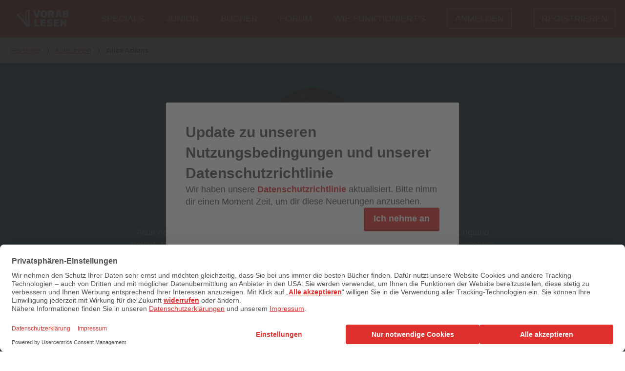

--- FILE ---
content_type: image/svg+xml
request_url: https://www.vorablesen.de/assets/svg/sprite-f1a6a71bf1791e635b6b20586fe54b5304887bf3d779e58341344b0ece9f3a91.svg
body_size: 50083
content:
<svg xmlns="http://www.w3.org/2000/svg" xmlns:xlink="http://www.w3.org/1999/xlink"><symbol viewBox="0 0 30 29.998" id="alert" xmlns="http://www.w3.org/2000/svg"><path d="M9.373 26.151c-.468 0-.907-.182-1.236-.512l-3.83-3.815a1.738 1.738 0 0 1-.513-1.237c0-.468.181-.906.511-1.236l4.227-4.227c.062-.062.071-.137.071-.175s-.009-.112-.071-.173l-4.221-4.19a1.73 1.73 0 0 1-.515-1.233c-.001-.47.18-.91.51-1.24l3.861-3.86c.66-.662 1.817-.657 2.475.002l4.183 4.192c.124.125.226.127.352 0l4.195-4.194c.661-.662 1.815-.657 2.476.002l3.85 3.858c.33.332.511.771.509 1.24a1.726 1.726 0 0 1-.517 1.234l-4.219 4.188a.247.247 0 0 0 0 .349l4.225 4.228c.33.328.511.769.511 1.236 0 .469-.183.908-.511 1.236L21.88 25.64c-.658.66-1.814.66-2.475 0l-4.226-4.227c-.126-.126-.229-.125-.352 0l-4.214 4.225a1.737 1.737 0 0 1-1.24.513zm.03-20.912a.251.251 0 0 0-.176.072l-3.861 3.86c-.062.062-.071.137-.071.176s.009.111.071.174l4.221 4.189c.331.327.514.768.515 1.234.001.469-.18.908-.51 1.238l-4.227 4.227a.254.254 0 0 0 .001.354l3.83 3.815c.126.125.229.125.354 0l4.214-4.226c.658-.66 1.814-.662 2.474-.002l4.227 4.228c.125.125.229.125.354 0l3.816-3.815a.254.254 0 0 0 0-.355L20.41 16.18a1.737 1.737 0 0 1-.512-1.238c.002-.469.186-.907.517-1.235l4.219-4.187a.252.252 0 0 0 .001-.352l-3.85-3.859c-.125-.123-.227-.125-.352 0l-4.195 4.195c-.66.661-1.816.659-2.475-.002L9.58 5.31a.256.256 0 0 0-.177-.071z"/></symbol><symbol viewBox="0 0 30 29.998" id="blurb"><path d="m21.258 17.353-3.301-1.416-.703-3.521a.757.757 0 0 0-.543-.577.762.762 0 0 0-.758.23l-2.365 2.699-3.566-.418a.757.757 0 0 0-.717.338.756.756 0 0 0-.016.791l1.838 3.086-1.5 3.261a.75.75 0 0 0 .846 1.045l3.502-.792 2.641 2.434a.745.745 0 0 0 .779.148.753.753 0 0 0 .477-.633l.328-3.573 3.131-1.759a.755.755 0 0 0 .383-.693.764.764 0 0 0-.456-.65zm-4.139 1.986a.756.756 0 0 0-.381.586l-.225 2.454-1.812-1.671a.747.747 0 0 0-.674-.179l-2.404.545 1.029-2.239a.743.743 0 0 0-.037-.696l-1.262-2.119 2.449.287a.763.763 0 0 0 .65-.252l1.625-1.854.484 2.419a.755.755 0 0 0 .439.542l2.266.972-2.147 1.205zm8.018-7.426-3.283-6.812c-.334-.69-1.143-1.358-1.885-1.557l-8.09-2.148c-.914-.245-1.899.328-2.143 1.242l-5.34 20.117a1.752 1.752 0 0 0 1.242 2.141l14.104 3.746a1.741 1.741 0 0 0 2.14-1.242l3.479-13.102c.19-.703.092-1.731-.224-2.385zm-1.625.081-3.713-.983 1.148-4.332 2.565 5.315zm-3.076 15.021a.254.254 0 0 1-.242.187L6.025 23.446a.253.253 0 0 1-.178-.307l5.34-20.117c.031-.114.133-.178.279-.178h.025l8.092 2.148c.072.02.152.057.232.102l-1.66 6.256a.75.75 0 0 0 .533.916l5.258 1.396a1.39 1.39 0 0 1-.033.251l-3.477 13.102z"/></symbol><symbol id="bookishfirst-logo" xml:space="preserve" viewBox="0 0 490 69" xmlns="http://www.w3.org/2000/svg"><style type="text/css" id="adstyle3767">.adst0{fill:#231f20}</style><g id="adg3807" style="fill:#0076a3;fill-opacity:1"><g id="adg3783" style="fill:#0076a3;fill-opacity:1"><path class="adst0" d="M251.1 32.8c-1.1 1.2-3.6 1-4.9-1.3-1.4-2.4-1-5 .4-6.5s3.9-.4 5.1 1.9c1.2 2.3.6 4.7-.6 5.9m-19.4 22.7c2.2-6.4 7.9-16.7 11.2-21.2.8-1 1.4-1.3 2.1-.5 1.3 1.4 2 5.1-.1 9.5-1.8 3.8-5.5 9.8-7.3 14.1-2.1 5.1-1.9 8.5.9 8.3 3.9-.1 8.7-5.9 11.3-11.9.4-.8 1-.7 1.4 0 .7 1.4.4 3.2-.6 5.4-2.6 5.4-8.1 9.1-13 9.1-6.7 0-8.4-5.6-5.9-12.8" id="adpath3769" style="fill:#0076a3;fill-opacity:1"/><path class="adst0" d="M252.5 57.4c1.3 5.1 3.8 8.6 6.7 7.8 4-1.2 2.7-14.9 2.4-21.9-2.5 4.6-5.7 9.4-9.1 14.1m9.3-19.7c.4-3.4 1.3-5.1 3.1-6.7 1.9-1.7 3.9-2.1 4.7-1.3.9.9.4 1.8-.7 3.8-.3.5-.6 1-1 1.7-.6 8 1 14.8.8 20.9-.2 3.4-.8 7.1-3.9 9.2 5.8-2.2 9.5-7.4 11.7-12.1.4-1 1.3-.7 1.7 0 .3.8.3 3.1-1.2 5.8-3.3 6-9.2 9.3-15.4 9.6-5.1.2-9.9-1.1-12.9-6.5-2.1-3.9-1.8-9.7 1.1-12.1 1-.9 1.7-.5 1.8.9.1.7.1 1.4.2 2.1 3.5-5.2 7.5-10.9 10-15.3" id="adpath3771" style="fill:#0076a3;fill-opacity:1"/><path class="adst0" d="M296.6 68.4c-7.3 0-9.2-5.3-6.5-12.9 2.9-8.5 10.5-17.5 9.1-18.3-1.2-.7-10.7 5.2-15.8 13.5-3.1 5.1-6.4 11.3-8.5 16.6-.3.8-1 1-1.5.4-1.4-1.6-2.2-4-.3-9.2 3.1-8.7 24.2-48.3 31.3-57.1.8-1 1.7-1 2.1.1 1.1 2.5.9 6.9-2.4 12.4-2.1 3.5-9.8 19.4-13.5 25.3 3.6-3.5 8.1-6.4 10.5-6.1 3 .3 5.7 4.7 3.4 9.2-1.9 3.8-6.1 10.2-8.1 14.7-2.2 5.1-1.7 9.2 1.5 9 3.6-.2 8.4-6.5 11.1-12 .3-.8 1.2-.8 1.6-.1.4 1 .4 2.8-.9 5.4-2.6 4.7-8 9.1-13.1 9.1" id="adpath3773" style="fill:#0076a3;fill-opacity:1"/><path class="adst0" d="M113.3 7.8v22.1h5.6c3.5 0 5.4-1.9 5.4-5.4V12.8c0-3.2-1.8-5-5-5h-5zm0 29v23.4h6.2c3.2 0 5-1.8 5-5v-13c0-3.5-1.9-5.4-5.4-5.4h-4.8zm7.9 30.7H105V.6h16c8 0 11.8 3.7 11.8 11.8v10.2c0 5.3-1.6 8.3-5.2 9.6l-2.8 1 2.9.9c3.8 1.3 5.4 3.9 5.4 9v12.7c-.2 7.9-3.9 11.7-11.9 11.7" id="adpath3775" style="fill:#0076a3;fill-opacity:1"/><path class="adst0" d="M182.5 7.2c-3.3 0-5.1 1.8-5.1 5.1v43.6c0 3.3 1.8 5.1 5.1 5.1h2.2c3.3 0 5-1.8 5-5.1V12.3c0-3.3-1.7-5.1-5-5.1zm3.8 60.9h-5.6c-8 0-11.8-3.7-11.8-11.8V11.8c0-8 3.7-11.8 11.8-11.8h5.6c8 0 11.8 3.7 11.8 11.8v44.5c0 8-3.7 11.8-11.8 11.8" id="adpath3777" style="fill:#0076a3;fill-opacity:1"/><path class="adst0" d="M150 7.2c-3.3 0-5.1 1.8-5.1 5.1v43.6c0 3.3 1.8 5.1 5.1 5.1h2.2c3.3 0 5-1.8 5-5.1V12.3c0-3.3-1.7-5.1-5-5.1zm3.8 60.9h-5.6c-8 0-11.8-3.7-11.8-11.8V11.8c0-8 3.7-11.8 11.8-11.8h5.6c8 0 11.8 3.7 11.8 11.8v44.5c0 8-3.8 11.8-11.8 11.8" id="adpath3779" style="fill:#0076a3;fill-opacity:1"/><path class="adst0" id="adpolygon3781" style="fill:#0076a3;fill-opacity:1" d="M210.3 34.4V67.5h-8.5V.6h8.5V33.2L221 .6h8.8l-11.4 32.5-.1.3.1.4 11 33.7h-9.1z"/></g><g id="adg3795" style="fill:#0076a3;fill-opacity:1"><path class="adst0" d="M321.8 68V.9h22.8v8.6H332V30h10.9v8.2H332V68Z" id="adpath3785" style="fill:#0076a3;fill-opacity:1"/><path class="adst0" d="M348.2 68V.9h10.2V68Z" id="adpath3787" style="fill:#0076a3;fill-opacity:1"/><path class="adst0" d="M362.6 68V.9H378c2.6 0 4.7.3 6.5.8 1.7.5 3.1 1.3 4 2.4.9 1.1 1.6 2.3 2 3.6.4 1.3.6 2.9.6 4.7v16c0 3-.5 5.4-1.6 7.2-1 1.8-2.9 3-5.6 3.7 1.5 4.2 4.9 13.8 10.1 28.7h-10.2c-1-2.9-2.5-7.6-4.6-13.9-2.1-6.3-3.7-11.1-4.8-14.5h-1.6V68Zm10.1-36.5h4.4c1.3 0 2.3-.3 2.8-.8.6-.5.8-1.4.8-2.5V12.8c0-1.2-.3-2-.9-2.5-.6-.5-1.5-.8-2.9-.8h-4.3v22z" id="adpath3789" style="fill:#0076a3;fill-opacity:1"/><path class="adst0" d="M394 57.1v-9.2h10.2V57c0 2.7 1.3 4 4 4s4-1.3 4-4v-7.4c0-2.5-.3-4.7-1-6.5-.7-1.8-1.5-3.3-2.6-4.4-1.1-1.1-2.3-2.1-3.5-3-1.2-.9-2.6-1.8-3.9-2.8-1.3-1-2.5-2-3.5-3.2-1.1-1.2-1.9-2.8-2.6-4.8-.7-2-1-4.4-1-7.1V12c0-8 4.7-12 14.1-12 9.4 0 14.2 4 14.2 12v8.1h-10.2v-8.2c0-2.6-1.3-4-4-4s-4 1.3-4 3.9v5.6c0 2.2.3 4 1 5.6.7 1.6 1.5 2.8 2.6 3.7 1.1.9 2.3 1.8 3.5 2.7 1.3.8 2.6 1.8 3.9 2.8 1.3 1 2.5 2.2 3.5 3.5 1.1 1.3 1.9 3.2 2.6 5.5.7 2.3 1 5 1 8.1v7.8c0 3.7-1.1 6.6-3.3 8.7-2.2 2.1-5.8 3.1-10.9 3.1-5.1 0-8.7-1-10.9-3.1-2.1-2.1-3.2-5-3.2-8.7z" id="adpath3791" style="fill:#0076a3;fill-opacity:1"/><path class="adst0" d="M422.7 9.5V.9h27.4v8.6h-8.7V68h-10.2V9.5Z" id="adpath3793" style="fill:#0076a3;fill-opacity:1"/></g><path class="adst0" id="adrect3797" style="fill:#0076a3;fill-opacity:1" d="M9.5 53h80.8v9.4H9.5z"/><path class="adst0" id="adrect3799" style="fill:#0076a3;fill-opacity:1" d="M18.4 36.3h66v14.1h-66z"/><path class="adst0" id="adrect3801" style="fill:#0076a3;fill-opacity:1" d="M0 29.1h56.5v4.7H0z"/><path class="adst0" id="adrect3803" style="fill:#0076a3;fill-opacity:1" d="M7.6 17.3h62.1v9.4H7.6z"/><path class="adst0" id="adrect3805" style="fill:#0076a3;fill-opacity:1" d="M3.1 10.4h80.8v4.7H3.1z"/></g></symbol><symbol id="bookishfirst-logo-white" xml:space="preserve" viewBox="0 0 490 69" xmlns="http://www.w3.org/2000/svg"><style type="text/css" id="acstyle3767">.acst0{fill:#231f20}</style><g id="acg3807" style="fill:#fff;fill-opacity:1"><g id="acg3783" style="fill:#fff;fill-opacity:1"><path class="acst0" d="M251.1 32.8c-1.1 1.2-3.6 1-4.9-1.3-1.4-2.4-1-5 .4-6.5s3.9-.4 5.1 1.9c1.2 2.3.6 4.7-.6 5.9m-19.4 22.7c2.2-6.4 7.9-16.7 11.2-21.2.8-1 1.4-1.3 2.1-.5 1.3 1.4 2 5.1-.1 9.5-1.8 3.8-5.5 9.8-7.3 14.1-2.1 5.1-1.9 8.5.9 8.3 3.9-.1 8.7-5.9 11.3-11.9.4-.8 1-.7 1.4 0 .7 1.4.4 3.2-.6 5.4-2.6 5.4-8.1 9.1-13 9.1-6.7 0-8.4-5.6-5.9-12.8" id="acpath3769" style="fill:#fff;fill-opacity:1"/><path class="acst0" d="M252.5 57.4c1.3 5.1 3.8 8.6 6.7 7.8 4-1.2 2.7-14.9 2.4-21.9-2.5 4.6-5.7 9.4-9.1 14.1m9.3-19.7c.4-3.4 1.3-5.1 3.1-6.7 1.9-1.7 3.9-2.1 4.7-1.3.9.9.4 1.8-.7 3.8-.3.5-.6 1-1 1.7-.6 8 1 14.8.8 20.9-.2 3.4-.8 7.1-3.9 9.2 5.8-2.2 9.5-7.4 11.7-12.1.4-1 1.3-.7 1.7 0 .3.8.3 3.1-1.2 5.8-3.3 6-9.2 9.3-15.4 9.6-5.1.2-9.9-1.1-12.9-6.5-2.1-3.9-1.8-9.7 1.1-12.1 1-.9 1.7-.5 1.8.9.1.7.1 1.4.2 2.1 3.5-5.2 7.5-10.9 10-15.3" id="acpath3771" style="fill:#fff;fill-opacity:1"/><path class="acst0" d="M296.6 68.4c-7.3 0-9.2-5.3-6.5-12.9 2.9-8.5 10.5-17.5 9.1-18.3-1.2-.7-10.7 5.2-15.8 13.5-3.1 5.1-6.4 11.3-8.5 16.6-.3.8-1 1-1.5.4-1.4-1.6-2.2-4-.3-9.2 3.1-8.7 24.2-48.3 31.3-57.1.8-1 1.7-1 2.1.1 1.1 2.5.9 6.9-2.4 12.4-2.1 3.5-9.8 19.4-13.5 25.3 3.6-3.5 8.1-6.4 10.5-6.1 3 .3 5.7 4.7 3.4 9.2-1.9 3.8-6.1 10.2-8.1 14.7-2.2 5.1-1.7 9.2 1.5 9 3.6-.2 8.4-6.5 11.1-12 .3-.8 1.2-.8 1.6-.1.4 1 .4 2.8-.9 5.4-2.6 4.7-8 9.1-13.1 9.1" id="acpath3773" style="fill:#fff;fill-opacity:1"/><path class="acst0" d="M113.3 7.8v22.1h5.6c3.5 0 5.4-1.9 5.4-5.4V12.8c0-3.2-1.8-5-5-5h-5zm0 29v23.4h6.2c3.2 0 5-1.8 5-5v-13c0-3.5-1.9-5.4-5.4-5.4h-4.8zm7.9 30.7H105V.6h16c8 0 11.8 3.7 11.8 11.8v10.2c0 5.3-1.6 8.3-5.2 9.6l-2.8 1 2.9.9c3.8 1.3 5.4 3.9 5.4 9v12.7c-.2 7.9-3.9 11.7-11.9 11.7" id="acpath3775" style="fill:#fff;fill-opacity:1"/><path class="acst0" d="M182.5 7.2c-3.3 0-5.1 1.8-5.1 5.1v43.6c0 3.3 1.8 5.1 5.1 5.1h2.2c3.3 0 5-1.8 5-5.1V12.3c0-3.3-1.7-5.1-5-5.1zm3.8 60.9h-5.6c-8 0-11.8-3.7-11.8-11.8V11.8c0-8 3.7-11.8 11.8-11.8h5.6c8 0 11.8 3.7 11.8 11.8v44.5c0 8-3.7 11.8-11.8 11.8" id="acpath3777" style="fill:#fff;fill-opacity:1"/><path class="acst0" d="M150 7.2c-3.3 0-5.1 1.8-5.1 5.1v43.6c0 3.3 1.8 5.1 5.1 5.1h2.2c3.3 0 5-1.8 5-5.1V12.3c0-3.3-1.7-5.1-5-5.1zm3.8 60.9h-5.6c-8 0-11.8-3.7-11.8-11.8V11.8c0-8 3.7-11.8 11.8-11.8h5.6c8 0 11.8 3.7 11.8 11.8v44.5c0 8-3.8 11.8-11.8 11.8" id="acpath3779" style="fill:#fff;fill-opacity:1"/><path class="acst0" id="acpolygon3781" style="fill:#fff;fill-opacity:1" d="M210.3 34.4V67.5h-8.5V.6h8.5V33.2L221 .6h8.8l-11.4 32.5-.1.3.1.4 11 33.7h-9.1z"/></g><g id="acg3795" style="fill:#fff;fill-opacity:1"><path class="acst0" d="M321.8 68V.9h22.8v8.6H332V30h10.9v8.2H332V68Z" id="acpath3785" style="fill:#fff;fill-opacity:1"/><path class="acst0" d="M348.2 68V.9h10.2V68Z" id="acpath3787" style="fill:#fff;fill-opacity:1"/><path class="acst0" d="M362.6 68V.9H378c2.6 0 4.7.3 6.5.8 1.7.5 3.1 1.3 4 2.4.9 1.1 1.6 2.3 2 3.6.4 1.3.6 2.9.6 4.7v16c0 3-.5 5.4-1.6 7.2-1 1.8-2.9 3-5.6 3.7 1.5 4.2 4.9 13.8 10.1 28.7h-10.2c-1-2.9-2.5-7.6-4.6-13.9-2.1-6.3-3.7-11.1-4.8-14.5h-1.6V68Zm10.1-36.5h4.4c1.3 0 2.3-.3 2.8-.8.6-.5.8-1.4.8-2.5V12.8c0-1.2-.3-2-.9-2.5-.6-.5-1.5-.8-2.9-.8h-4.3v22z" id="acpath3789" style="fill:#fff;fill-opacity:1"/><path class="acst0" d="M394 57.1v-9.2h10.2V57c0 2.7 1.3 4 4 4s4-1.3 4-4v-7.4c0-2.5-.3-4.7-1-6.5-.7-1.8-1.5-3.3-2.6-4.4-1.1-1.1-2.3-2.1-3.5-3-1.2-.9-2.6-1.8-3.9-2.8-1.3-1-2.5-2-3.5-3.2-1.1-1.2-1.9-2.8-2.6-4.8-.7-2-1-4.4-1-7.1V12c0-8 4.7-12 14.1-12 9.4 0 14.2 4 14.2 12v8.1h-10.2v-8.2c0-2.6-1.3-4-4-4s-4 1.3-4 3.9v5.6c0 2.2.3 4 1 5.6.7 1.6 1.5 2.8 2.6 3.7 1.1.9 2.3 1.8 3.5 2.7 1.3.8 2.6 1.8 3.9 2.8 1.3 1 2.5 2.2 3.5 3.5 1.1 1.3 1.9 3.2 2.6 5.5.7 2.3 1 5 1 8.1v7.8c0 3.7-1.1 6.6-3.3 8.7-2.2 2.1-5.8 3.1-10.9 3.1-5.1 0-8.7-1-10.9-3.1-2.1-2.1-3.2-5-3.2-8.7z" id="acpath3791" style="fill:#fff;fill-opacity:1"/><path class="acst0" d="M422.7 9.5V.9h27.4v8.6h-8.7V68h-10.2V9.5Z" id="acpath3793" style="fill:#fff;fill-opacity:1"/></g><path class="acst0" id="acrect3797" style="fill:#fff;fill-opacity:1" d="M9.5 53h80.8v9.4H9.5z"/><path class="acst0" id="acrect3799" style="fill:#fff;fill-opacity:1" d="M18.4 36.3h66v14.1h-66z"/><path class="acst0" id="acrect3801" style="fill:#fff;fill-opacity:1" d="M0 29.1h56.5v4.7H0z"/><path class="acst0" id="acrect3803" style="fill:#fff;fill-opacity:1" d="M7.6 17.3h62.1v9.4H7.6z"/><path class="acst0" id="acrect3805" style="fill:#fff;fill-opacity:1" d="M3.1 10.4h80.8v4.7H3.1z"/></g></symbol><symbol viewBox="0 0 30 29.998" id="cart" xmlns="http://www.w3.org/2000/svg"><path d="M5.221 25.921a1.216 1.216 0 0 1-1.483.857 1.213 1.213 0 0 1-.859-1.483 1.227 1.227 0 0 1 1.484-.858c.646.173 1.03.839.858 1.484zm3.267-1.764c-.785-.206-1.629.279-1.838 1.062a1.49 1.49 0 0 0 .148 1.137 1.492 1.492 0 0 0 1.302.753c.676 0 1.271-.457 1.448-1.111a1.504 1.504 0 0 0-1.06-1.841zm19.321-1.269a3.235 3.235 0 0 1-2.817 1.625 3.255 3.255 0 0 1-3.139-2.41 3.224 3.224 0 0 1 .047-1.824l-5.354 1.435c.45.409.795.938.961 1.556a3.234 3.234 0 0 1-.324 2.467 3.243 3.243 0 0 1-2.819 1.625 3.253 3.253 0 0 1-2.813-4.875c.014-.024.033-.045.049-.068l-.006-.01-6.77-14.118-2.297.614a.743.743 0 0 1-.918-.529.751.751 0 0 1 .529-.919l2.897-.776a.747.747 0 0 1 .87.4L6.956 9.27l12.379-3.315 6.762-1.812a.75.75 0 0 1 .943.746l-.242 8.193c-.074 2.477-1.254 3.104-1.812 3.262l-2.668.717-.006.002h-.008l-5.785 1.551-.002.002h-.004l-4.498 1.205.659 1.375 11.403-3.055c.009-.002.017 0 .023 0 .018-.006.03-.015.047-.019a3.256 3.256 0 0 1 3.662 4.766zm-16.45-4.444 4.048-1.086-.905-3.381-4.684 1.254 1.541 3.213zm3.298-9.683.905 3.381 4.347-1.164-.906-3.381-4.346 1.164zm1.294 4.83.904 3.381 4.348-1.164-.906-3.381-4.346 1.164zm9.352-.554.059-1.968-3.614.969.905 3.38 1.9-.509c.463-.129.715-.67.75-1.872zm.213-7.184-5.062 1.355.906 3.381 4.049-1.085.107-3.651zM7.62 10.646l1.539 3.211 4.954-1.328-.905-3.379-5.588 1.496zm8.441 13.009a1.751 1.751 0 0 0-3.381.904c.243.914 1.223 1.481 2.144 1.237a1.745 1.745 0 0 0 1.237-2.141zm10.625-2.845a1.752 1.752 0 0 0-2.142-1.238c-.453.121-.83.41-1.062.816a1.732 1.732 0 0 0-.176 1.326c.244.912 1.227 1.484 2.143 1.238.453-.121.83-.41 1.064-.814a1.76 1.76 0 0 0 .173-1.328z"/></symbol><symbol viewBox="0 0 30 29.998" id="clipboard" xmlns="http://www.w3.org/2000/svg"><path d="m24.626 7.783-1.735-.464-.994-.266c.234-2.279-1.197-4.464-3.479-5.074a4.719 4.719 0 0 0-5.552 2.654l-1.277-.343h-.003l-1.447-.389a1.753 1.753 0 0 0-2.144 1.237L3.598 21.56a1.753 1.753 0 0 0 1.236 2.144l14.488 3.882c.15.04.303.061.453.061.771 0 1.479-.517 1.689-1.297l4.4-16.422a1.752 1.752 0 0 0-1.238-2.145zm-9.064-4.03a3.212 3.212 0 0 1 2.465-.324 3.258 3.258 0 0 1 2.3 3.98.775.775 0 0 0-.019.298c.008.062.037.118.061.176a.74.74 0 0 0 .488.445l.965.259h.001l.241.064-.401 1.498-10.142-2.718.4-1.496.241.063h.003l.963.258a.743.743 0 0 0 .919-.53 3.241 3.241 0 0 1 1.515-1.973zm4.454 22.206a.254.254 0 0 1-.307.177L5.221 22.254a.253.253 0 0 1-.177-.306L9.441 5.526a.25.25 0 0 1 .307-.176l.727.193-.597 2.224a.75.75 0 0 0 .53.92l11.591 3.105a.75.75 0 0 0 .919-.532l.596-2.224.725.192a.254.254 0 0 1 .178.307l-4.401 16.424zm-.051-11.399a.751.751 0 0 1-.919.531l-7.729-2.069a.752.752 0 0 1-.529-.92.748.748 0 0 1 .919-.529l7.729 2.07a.747.747 0 0 1 .529.917zm-.906 3.378a.75.75 0 0 1-.918.532l-7.728-2.07a.75.75 0 1 1 .39-1.448l7.727 2.069a.75.75 0 0 1 .529.917zm-.907 3.381a.752.752 0 0 1-.92.532l-7.728-2.07a.749.749 0 1 1 .39-1.448l7.728 2.069a.749.749 0 0 1 .53.917zM15.889 7.317a1.479 1.479 0 0 1-.148-1.139 1.526 1.526 0 0 1 1.837-1.062 1.508 1.508 0 0 1 1.062 1.84 1.505 1.505 0 0 1-1.838 1.059 1.471 1.471 0 0 1-.913-.698z"/></symbol><symbol class="agsvg-inline--fa agfa-copy agfa-w-14" viewBox="0 0 448 512" id="copy-regular" xmlns="http://www.w3.org/2000/svg"><path fill="currentColor" d="m433.941 65.941-51.882-51.882A48 48 0 0 0 348.118 0H176c-26.51 0-48 21.49-48 48v48H48c-26.51 0-48 21.49-48 48v320c0 26.51 21.49 48 48 48h224c26.51 0 48-21.49 48-48v-48h80c26.51 0 48-21.49 48-48V99.882a48 48 0 0 0-14.059-33.941zM266 464H54a6 6 0 0 1-6-6V150a6 6 0 0 1 6-6h74v224c0 26.51 21.49 48 48 48h96v42a6 6 0 0 1-6 6zm128-96H182a6 6 0 0 1-6-6V54a6 6 0 0 1 6-6h106v88c0 13.255 10.745 24 24 24h88v202a6 6 0 0 1-6 6zm6-256h-64V48h9.632c1.591 0 3.117.632 4.243 1.757l48.368 48.368a6 6 0 0 1 1.757 4.243V112z"/></symbol><symbol xml:space="preserve" viewBox="0 0 30 29.998" id="dice" xmlns="http://www.w3.org/2000/svg"><path d="M19.618 21.829a1.74 1.74 0 0 1-.452-.061l-12.621-3.38a1.753 1.753 0 0 1-1.238-2.143L8.689 3.623c.244-.91 1.229-1.481 2.144-1.237l12.621 3.381a1.752 1.752 0 0 1 1.237 2.144L21.31 20.534a1.754 1.754 0 0 1-1.692 1.295zM10.417 3.834c-.145 0-.248.063-.278.177L6.758 16.634a.255.255 0 0 0 .177.307l12.685 3.39c.097 0 .21-.062.243-.185l3.382-12.623a.255.255 0 0 0-.177-.307L10.447 3.835l-.03-.001zm9.867 4.447c-.595-.344-1.421-.123-1.769.474a1.28 1.28 0 0 0-.127.981c.09.334.303.612.604.785a1.298 1.298 0 0 0 1.765-.474 1.299 1.299 0 0 0-.473-1.766zm-4.641 2.693c-.594-.346-1.418-.124-1.768.473a1.299 1.299 0 0 0 .476 1.77 1.294 1.294 0 0 0 1.292-2.243zm-4.633 2.661c-.596-.343-1.423-.121-1.766.474-.173.299-.22.648-.13.982a1.287 1.287 0 0 0 1.247.957c.46 0 .89-.246 1.123-.646a1.302 1.302 0 0 0-.474-1.767zM7.427 27.114l1.449-5.41a.752.752 0 0 0-.531-.92.753.753 0 0 0-.918.531l-1.449 5.41a.75.75 0 0 0 1.449.389zm3.984 0 .876-3.271a.75.75 0 0 0-1.449-.389l-.876 3.271a.75.75 0 0 0 1.449.389z"/></symbol><symbol viewBox="0 0 30 29.998" id="doc" xmlns="http://www.w3.org/2000/svg"><path d="M21.378 25.75c-.099 0-.196-.013-.292-.038l-.585-.156a.75.75 0 1 1 .388-1.449l.411.109a.813.813 0 0 0 .103-.23l4.5-16.799a.254.254 0 0 0-.176-.307L13.723 3.664a.904.904 0 0 0-.25-.031l-.095.349a.745.745 0 0 1-.918.531.749.749 0 0 1-.53-.918l.147-.556c.196-.728 1.073-1.081 2.032-.824l12.004 3.216a1.74 1.74 0 0 1 1.062.816c.235.404.297.877.176 1.326l-4.5 16.8c-.146.536-.457.976-.855 1.206a1.243 1.243 0 0 1-.618.171zm-2.767 1.069 4.502-16.799a1.73 1.73 0 0 0-.176-1.326 1.743 1.743 0 0 0-1.062-.816L9.872 4.662c-.913-.24-1.897.325-2.144 1.237L3.227 22.696a1.754 1.754 0 0 0 1.237 2.145l12.003 3.217c.146.039.301.061.452.061a1.755 1.755 0 0 0 1.692-1.3zM9.484 6.11l12.002 3.217a.253.253 0 0 1 .178.306l-4.501 16.8a.255.255 0 0 1-.242.186L4.855 23.392a.254.254 0 0 1-.178-.306L9.18 6.288c.029-.114.132-.178.277-.178h.027zm9.056 6.465a.754.754 0 0 0-.53-.92l-6.949-1.86a.75.75 0 1 0-.39 1.449l6.95 1.86a.748.748 0 0 0 .919-.529zm-.968 3.608a.753.753 0 0 0-.529-.92l-6.95-1.861a.751.751 0 0 0-.389 1.449l6.95 1.861a.748.748 0 0 0 .918-.529zm-2.761 3.386a.753.753 0 0 0-.529-.92l-5.219-1.396a.752.752 0 0 0-.92.53.752.752 0 0 0 .53.919l5.22 1.396a.748.748 0 0 0 .918-.529z"/></symbol><symbol class="ajsvg-inline--fa ajfa-envelope-square ajfa-w-14" viewBox="0 0 448 512" id="envelope-square-solid" xmlns="http://www.w3.org/2000/svg"><path fill="currentColor" d="M400 32H48C21.49 32 0 53.49 0 80v352c0 26.51 21.49 48 48 48h352c26.51 0 48-21.49 48-48V80c0-26.51-21.49-48-48-48zM178.117 262.104C87.429 196.287 88.353 196.121 64 177.167V152c0-13.255 10.745-24 24-24h272c13.255 0 24 10.745 24 24v25.167c-24.371 18.969-23.434 19.124-114.117 84.938-10.5 7.655-31.392 26.12-45.883 25.894-14.503.218-35.367-18.227-45.883-25.895zM384 217.775V360c0 13.255-10.745 24-24 24H88c-13.255 0-24-10.745-24-24V217.775c13.958 10.794 33.329 25.236 95.303 70.214 14.162 10.341 37.975 32.145 64.694 32.01 26.887.134 51.037-22.041 64.72-32.025 61.958-44.965 81.325-59.406 95.283-70.199z"/></symbol><symbol viewBox="0 0 30 29.998" id="external-review" xmlns="http://www.w3.org/2000/svg"><path d="M19.977 13.567a.74.74 0 0 1-.529-.221l-3.375-3.375a.747.747 0 0 1 0-1.059l3.281-3.281-1.852-1.854a.755.755 0 0 1-.178-.782.754.754 0 0 1 .633-.493l9.033-.892c.223-.024.443.057.604.216s.238.381.217.604l-.893 9.032a.752.752 0 0 1-.492.634.751.751 0 0 1-.783-.177l-1.854-1.854-3.281 3.283a.753.753 0 0 1-.531.219zm-2.315-4.125 2.314 2.313 3.283-3.282a.746.746 0 0 1 .529-.22c.199 0 .391.079.529.22l1.262 1.262.646-6.545-6.545.647 1.264 1.264a.751.751 0 0 1 0 1.062l-3.282 3.279zm-11.139 18.9a.749.749 0 0 1-.738-.876l1.066-6.246-4.541-4.424a.749.749 0 0 1 .416-1.28l6.27-.918 2.805-5.686a.748.748 0 0 1 1.344 0l2.811 5.684 6.271.905a.744.744 0 0 1 .604.511c.09.27.018.568-.188.768l-4.535 4.432 1.076 6.244a.746.746 0 0 1-.297.732.755.755 0 0 1-.791.059l-5.613-2.943-5.607 2.952a.773.773 0 0 1-.353.086zM4.445 16.78l3.736 3.64c.176.172.258.42.215.663l-.876 5.139 4.611-2.429a.747.747 0 0 1 .697 0l4.617 2.421-.885-5.136a.752.752 0 0 1 .215-.663l3.73-3.645-5.158-.746a.746.746 0 0 1-.564-.41l-2.311-4.674-2.307 4.677a.747.747 0 0 1-.564.409l-5.156.754z"/></symbol><symbol viewBox="0 0 30 29.998" id="facebook" xmlns="http://www.w3.org/2000/svg"><path d="M16.789 27.151h-4.242a.6.6 0 0 1-.6-.601v-9.94H9a.6.6 0 0 1-.6-.6v-4.107a.6.6 0 0 1 .6-.6h2.947v-2.43c0-3.72 2.254-6.028 5.883-6.028 1.52 0 2.846.111 3.25.166a.6.6 0 0 1 .52.596v3.672a.6.6 0 0 1-.6.601h-2.175c-1.296 0-1.437.449-1.437 1.4v2.023h3.467c.172 0 .336.073.451.202a.61.61 0 0 1 .145.474l-.529 4.108a.598.598 0 0 1-.595.522h-2.938v9.939a.6.6 0 0 1-.6.603zm-3.642-1.199h3.042v-9.939a.6.6 0 0 1 .6-.601h3.01l.375-2.909h-3.385a.6.6 0 0 1-.6-.6V9.28c0-1.116.272-2.6 2.636-2.6l1.575-.001V4.147a32.182 32.182 0 0 0-2.57-.104c-2.933 0-4.683 1.806-4.683 4.83v3.028a.6.6 0 0 1-.6.601H9.6v2.909h2.947a.6.6 0 0 1 .6.6v9.941z"/></symbol><symbol class="alsvg-inline--fa alfa-facebook-square alfa-w-14" viewBox="0 0 448 512" id="facebook-square-brands" xmlns="http://www.w3.org/2000/svg"><path fill="currentColor" d="M400 32H48A48 48 0 0 0 0 80v352a48 48 0 0 0 48 48h137.25V327.69h-63V256h63v-54.64c0-62.15 37-96.48 93.67-96.48 27.14 0 55.52 4.84 55.52 4.84v61h-31.27c-30.81 0-40.42 19.12-40.42 38.73V256h68.78l-11 71.69h-57.78V480H400a48 48 0 0 0 48-48V80a48 48 0 0 0-48-48z"/></symbol><symbol viewBox="0 0 30 30" id="forum" xmlns="http://www.w3.org/2000/svg"><path d="M10.37 27.764a.752.752 0 0 1-.75-.75v-3.479H7.225a2.558 2.558 0 0 1-2.555-2.556V6.88a2.559 2.559 0 0 1 2.555-2.556H23.5a2.559 2.559 0 0 1 2.555 2.556v14.099a2.558 2.558 0 0 1-2.555 2.556h-8.248l-4.375 4.032a.755.755 0 0 1-.507.197zM7.225 5.825c-.582 0-1.055.474-1.055 1.056v14.1c0 .582.473 1.055 1.055 1.055h3.145a.75.75 0 0 1 .75.75v2.52l3.332-3.07a.745.745 0 0 1 .508-.199h8.54c.582 0 1.055-.473 1.055-1.055V6.88c0-.582-.473-1.056-1.055-1.056l-16.275.001z"/></symbol><symbol viewBox="0 0 30 29.998" id="instagram" xmlns="http://www.w3.org/2000/svg"><path d="M23.689 27.285H6.314a3.62 3.62 0 0 1-3.603-3.599V6.31a3.617 3.617 0 0 1 3.603-3.599h17.373c1.984 0 3.6 1.614 3.6 3.599v17.377a3.617 3.617 0 0 1-3.598 3.598zM6.314 3.91a2.414 2.414 0 0 0-2.402 2.402v17.373a2.417 2.417 0 0 0 2.404 2.4h17.369a2.415 2.415 0 0 0 2.401-2.402V6.31a2.4 2.4 0 0 0-2.399-2.398L6.314 3.91zm16.804 20.685H6.836a1.527 1.527 0 0 1-1.525-1.525v-9.875a.6.6 0 0 1 .601-.6h2.147a.6.6 0 0 1 .572.774 6.197 6.197 0 0 0-.275 1.83c0 3.551 2.99 6.438 6.666 6.438s6.668-2.889 6.668-6.438a6.24 6.24 0 0 0-.276-1.827.6.6 0 0 1 .573-.776h2.058c.331 0 .601.27.601.6v9.875a1.532 1.532 0 0 1-1.528 1.524zM6.51 13.793v9.276c0 .18.147.324.327.326h16.28a.327.327 0 0 0 .326-.326v-9.273h-.69c.09.463.136.934.136 1.404 0 4.212-3.529 7.638-7.867 7.638-4.336 0-7.864-3.427-7.864-7.64 0-.471.045-.941.135-1.405H6.51zm8.511 6.304c-2.92 0-5.295-2.31-5.295-5.148 0-2.838 2.375-5.146 5.295-5.146s5.295 2.309 5.295 5.146c0 2.838-2.375 5.148-5.295 5.148zm0-9.097c-2.258 0-4.097 1.771-4.097 3.948s1.839 3.949 4.097 3.949 4.097-1.771 4.097-3.949S17.279 11 15.021 11zm7.961.131h-2.641c-.908 0-1.65-.739-1.654-1.651V6.961c0-.912.742-1.653 1.653-1.653h2.642c.912 0 1.652.741 1.652 1.653V9.48a1.65 1.65 0 0 1-1.652 1.651zm-2.64-4.624a.454.454 0 0 0-.453.454v2.517c0 .25.204.455.454.455h2.642c.25 0 .453-.203.453-.453V6.961a.454.454 0 0 0-.453-.454h-2.643z"/></symbol><symbol viewBox="50 0 30 29.998" xml:space="preserve" id="lock" xmlns="http://www.w3.org/2000/svg"><path d="M75.67 12.877a2.797 2.797 0 0 0-1.704-1.322l-.682-.183c.546-2.508.446-4.594-.309-6.203-.762-1.625-2.196-2.76-4.146-3.282-1.918-.515-3.747-.2-5.284.913-1.454 1.053-2.567 2.76-3.318 5.074l-.68-.182c-1.518-.406-3.142.595-3.566 2.176l-2.637 9.842a3.092 3.092 0 0 0 .242 2.253c.376.71.999 1.213 1.757 1.416l14.421 3.864c.232.062.472.093.711.093 1.321 0 2.494-.934 2.854-2.271l2.636-9.84a3.12 3.12 0 0 0-.295-2.348zM64.718 4.421c1.046-.758 2.255-.961 3.594-.602 1.383.37 2.343 1.11 2.854 2.2.558 1.188.62 2.813.189 4.837l-9.193-2.463c.611-1.834 1.485-3.198 2.556-3.972zm9.314 10.284-2.636 9.841c-.143.531-.655.886-1.117.765l-14.418-3.863a.813.813 0 0 1-.507-.419 1.099 1.099 0 0 1-.079-.8l2.637-9.843c.123-.457.509-.789.919-.789.065 0 .132.009.197.026l14.419 3.863c.26.07.41.25.49.389.138.24.172.542.095.83z"/><path d="M65.512 14.273a2.409 2.409 0 0 0-2.952 1.703 2.402 2.402 0 0 0 .627 2.315l-.448 1.679a1.205 1.205 0 1 0 2.327.625l.449-1.68a2.4 2.4 0 0 0 1.701-1.693 2.41 2.41 0 0 0-1.704-2.949z"/></symbol><symbol viewBox="0 0 30 29.998" id="mail" xmlns="http://www.w3.org/2000/svg"><path d="M27.881 20.382a2.789 2.789 0 0 0 .284-2.125L25.01 6.483a2.775 2.775 0 0 0-1.207-1.611 1.391 1.391 0 0 0-.285-.155c-.574-.278-1.238-.379-1.888-.206L4.215 9.177c-.734.197-1.32.68-1.671 1.299h-.001l-.001.002a2.8 2.8 0 0 0-.269 2.099L5.43 24.349a2.79 2.79 0 0 0 1.297 1.689l.016.014.01.004a2.743 2.743 0 0 0 2.059.268l17.416-4.667a2.732 2.732 0 0 0 1.646-1.262c.002-.002.006-.004.008-.008-.002-.001-.002-.003-.001-.005zm-1.165-1.736c.021.074.074.248.081.322l-.188-.173-8.053-4.61 4.815-7.451.098-.234c.043.083.066.28.092.374l3.155 11.772zM22.02 5.958c.023-.007.176-.096.199-.1l-.189.189-6.588 10.189-10.805-5.534-.215-.032c.021-.008.158-.041.182-.047L22.02 5.958zM3.725 12.187c-.024-.092-.08-.269-.084-.358l.248.18 7.828 4.011-4.74 8.14c-.031-.067-.078-.124-.098-.197L3.725 12.187zm4.698 12.687c-.044.012-.088 0-.132.007l4.764-8.18 2.307 1.183c.013.006.025.004.039.01a.756.756 0 0 0 .303.072.73.73 0 0 0 .367-.102c.039-.021.221-.176.264-.241l1.407-2.179 8.069 4.623.269.088c-.041.016-.197.039-.241.052L8.423 24.874z"/></symbol><symbol viewBox="0 0 30 29.998" id="note" xmlns="http://www.w3.org/2000/svg"><path d="M24.6 4.708a1.633 1.633 0 0 0-1.268-.449l-12.003.777c-.938.061-1.7.873-1.7 1.812v13.713a3.833 3.833 0 0 0-2.053-.588c-.303 0-.608.032-.908.1-.959.213-1.792.742-2.346 1.49-.577.779-.785 1.703-.588 2.598.334 1.51 1.767 2.562 3.48 2.562.303 0 .608-.033.908-.1 1.801-.4 3.033-1.904 2.995-3.51.004-.038.01-.076.01-.11V11.457l12.5-.81V19.5a3.84 3.84 0 0 0-2.022-.567c-.309 0-.619.034-.924.103-2.019.448-3.34 2.258-2.945 4.032.328 1.479 1.748 2.51 3.453 2.51.308 0 .617-.034.924-.102.955-.213 1.787-.733 2.345-1.469.442-.586.67-1.251.669-1.924l.002-.01V5.942c0-.475-.19-.914-.529-1.234zM7.798 25.16c-1.194.264-2.383-.349-2.598-1.324-.104-.464.013-.954.327-1.38.34-.457.859-.783 1.467-.918.191-.043.389-.064.582-.064 1.006 0 1.835.57 2.017 1.387.219.997-.584 2.031-1.795 2.299zm15.464-2.059c-.342.451-.865.774-1.475.91-1.195.266-2.378-.326-2.586-1.268-.215-.969.596-1.977 1.807-2.244a2.76 2.76 0 0 1 .598-.066c.996 0 1.814.549 1.988 1.336.099.444-.019.919-.332 1.332zM11.129 9.955V6.849c0-.154.141-.306.297-.315l12.004-.778c.084.005.117.022.145.048a.184.184 0 0 1 .055.14v3.203l-12.501.808z"/></symbol><symbol viewBox="0 0 30 29.998" id="notice" xmlns="http://www.w3.org/2000/svg"><path d="M11.956 25.491c-.453 0-.884-.165-1.212-.463l-7.506-6.803a1.73 1.73 0 0 1-.571-1.213 1.73 1.73 0 0 1 .457-1.258l3.21-3.496c.624-.681 1.788-.734 2.473-.113l2.956 2.681c.132.118.444.134.586.026l10.833-8.137c.717-.539 1.867-.441 2.483.207l1.621 1.7a1.78 1.78 0 0 1-.037 2.479L13.227 24.974a1.79 1.79 0 0 1-1.271.517zM7.628 13.192a.257.257 0 0 0-.189.08l-3.21 3.496a.242.242 0 0 0-.063.176.24.24 0 0 0 .08.17l7.506 6.803c.203.184.339.072.421-.009l14.022-13.872c.1-.1.103-.275.005-.378l-1.621-1.7c-.112-.119-.366-.139-.496-.042L13.25 16.054c-.705.528-1.841.477-2.495-.115l-2.956-2.681a.251.251 0 0 0-.171-.066z"/></symbol><symbol viewBox="0 0 30 29.998" id="pinterest" xmlns="http://www.w3.org/2000/svg"><path d="M15 27.284c-1.231 0-2.455-.184-3.638-.549a.594.594 0 0 1-.364-.312.577.577 0 0 1-.244.048.73.73 0 0 1-.229-.041c-4.744-1.856-7.81-6.347-7.81-11.437 0-6.772 5.511-12.283 12.284-12.283 6.772 0 12.284 5.513 12.284 12.289.001 6.775-5.51 12.285-12.283 12.285zm-2.543-1.494c.835.195 1.687.295 2.543.295 6.111 0 11.084-4.973 11.084-11.084 0-6.113-4.973-11.09-11.084-11.09-6.112 0-11.084 4.973-11.084 11.084 0 4.262 2.382 8.057 6.146 9.92-.048-.85-.036-1.786.14-2.529.185-.802 1.109-4.707 1.324-5.617a5.09 5.09 0 0 1-.318-1.783c0-1.928 1.191-3.438 2.712-3.438 1.245 0 2.081.9 2.081 2.242 0 .73-.274 1.617-.564 2.555-.15.487-.305.987-.421 1.473-.084.352-.02.685.181.938.217.276.569.435.963.435 1.779 0 3.07-1.998 3.07-4.752 0-2.443-1.758-4.15-4.277-4.15-3.035 0-4.673 2.305-4.673 4.473 0 .918.368 1.844.731 2.282a.95.95 0 0 1 .196.875c-.086.356-.282 1.16-.325 1.324-.117.481-.48.657-.78.657-.139 0-.283-.034-.439-.105-1.769-.824-2.721-3.229-2.721-5.07 0-3.693 2.603-7.668 8.317-7.668 4.447 0 7.8 3.157 7.8 7.348 0 4.484-2.863 7.867-6.662 7.867a4.185 4.185 0 0 1-2.371-.742l-.453 1.729c-.217.836-.699 1.799-1.116 2.531zm1.463-13.044c-.848 0-1.512.983-1.512 2.239 0 .863.283 1.463.286 1.47a.6.6 0 0 1 .045.399c0 .002-1.158 4.894-1.368 5.804-.148.628-.172 1.589-.07 2.735.377-.646.904-1.64 1.111-2.44l.728-2.779a.602.602 0 0 1 .513-.444.611.611 0 0 1 .599.319c.256.49 1.149 1.021 2.145 1.021 3.115 0 5.463-2.866 5.463-6.668 0-3.506-2.838-6.148-6.601-6.148-4.89 0-7.117 3.354-7.117 6.469 0 1.325.636 3.043 1.687 3.785l.191-.783c-.564-.732-.94-1.908-.94-2.965 0-2.748 2.059-5.671 5.873-5.671 3.225 0 5.479 2.2 5.479 5.351 0 3.449-1.797 5.951-4.271 5.951-.765 0-1.459-.324-1.906-.891-.433-.55-.577-1.246-.406-1.961.122-.51.284-1.036.442-1.548.262-.849.51-1.649.51-2.2-.001-.392-.115-1.045-.881-1.045z"/></symbol><symbol viewBox="0 0 235.127 62.086" id="readersfirst-logo" xmlns="http://www.w3.org/2000/svg"><path d="M76.326 27.767 70.74 18.4h-1.765v9.367H61.12V.504h11.258c5.798 0 11.216 1.638 11.216 8.61 0 3.824-1.975 6.386-5.293 7.563l7.52 11.09h-9.494zm-4.62-21.34h-2.73v6.385h2.772c2.184 0 3.738-1.302 3.738-3.36 0-1.974-1.385-3.025-3.78-3.025zm16.378 21.34V.504h19.827v6.05H95.94v4.284h10.585v6.05H95.94v4.83h12.39v6.05H88.085zm38.601-5.167h-7.52l-1.177 5.167h-7.855l7.31-27.263h11.09l7.267 27.263h-7.896l-1.22-5.167zm-6.302-5.587h4.998l-2.56-10.88-2.437 10.88zm25.367 10.754h-8.358V.504h7.812c9.493 0 15.418 3.234 15.418 13.4 0 9.662-6.346 13.863-14.872 13.863zm.04-21.34h-.544v15.417h.545c4.958-.126 6.977-2.395 6.977-7.812 0-5.462-2.103-7.48-6.976-7.605zm17.557 21.34V.504h19.827v6.05H171.2v4.284h10.587v6.05H171.2v4.83h12.394v6.05h-20.247zm39.397 0-5.586-9.368h-1.767v9.367h-7.853V.504h11.258c5.797 0 11.218 1.638 11.218 8.61 0 3.824-1.976 6.386-5.294 7.563l7.52 11.09h-9.496zm-4.62-21.34h-2.73v6.385h2.772c2.185 0 3.737-1.302 3.737-3.36 0-1.974-1.384-3.025-3.78-3.025zm25.113 21.843c-3.485 0-6.932-.713-10.166-2.015l2.06-6.637c2.647 1.47 5.967 2.646 8.235 2.646 2.436 0 3.862-.924 3.862-2.52 0-4.412-13.567-.715-13.567-10.923 0-6.132 5-8.82 11.764-8.82 2.897 0 5.923.755 8.736 1.974l-2.353 5.923c-2.143-1.218-4.748-1.974-6.805-1.974-2.27 0-3.656.672-3.656 2.058 0 3.992 13.78.505 13.78 11.007 0 6.092-5.46 9.284-11.89 9.284zM69.443 40.37v4.956h11.174v6.05H69.443v10.207h-7.855V34.32h20.415v6.05h-12.56zm16.63 21.213V34.32h7.855v27.263h-7.855zm27.093 0-5.587-9.368h-1.766v9.368H97.96V34.32h11.257c5.798 0 11.218 1.638 11.218 8.61 0 3.823-1.976 6.386-5.293 7.563l7.52 11.09h-9.496zm-4.62-21.34h-2.73v6.385h2.772c2.184 0 3.738-1.302 3.738-3.36 0-1.975-1.387-3.025-3.78-3.025zm25.114 21.843c-3.486 0-6.933-.714-10.166-2.016l2.06-6.637c2.646 1.47 5.965 2.646 8.232 2.646 2.438 0 3.863-.926 3.863-2.522 0-4.412-13.568-.715-13.568-10.923 0-6.133 5-8.82 11.762-8.82 2.898 0 5.925.755 8.738 1.974l-2.353 5.922c-2.145-1.218-4.75-1.974-6.808-1.974-2.268 0-3.654.672-3.654 2.058 0 3.99 13.78.504 13.78 11.006 0 6.093-5.46 9.284-11.888 9.284zm29.275-21.759v21.256h-7.854V40.327h-7.435V34.32h22.726v6.007h-7.435zM11.32 51.708l-5.66-5.573 1.75-1.775 4.245 4.184.546-.346C32.787 35.268 42.276 4.443 42.37 4.133l2.387.72c-.392 1.3-9.844 32.023-31.224 45.452l-2.214 1.403z" fill="#E74F4D"/><path fill="#E74F4D" d="m42.39 59.432-7.88-.983-.27-2.613c-2.715-24.963 9.198-51.94 9.318-52.21l2.275 1.02c-.118.263-11.757 26.64-9.116 50.926l.067.648 5.912.738-.307 2.474z"/><path fill="#E74F4D" d="m49.812 61.736-7.79-.002.018-53.627L5.775 48.18 0 42.952 38.28.652l.956-.324c.616-.21 2.868-.785 5.946.622 3.072 1.412 4.112 3.488 4.357 4.09l.287.708-.015 55.988z"/></symbol><symbol viewBox="0 0 235.127 62.086" id="readersfirst-logo-white" xmlns="http://www.w3.org/2000/svg"><path d="M76.326 27.767 70.74 18.4h-1.765v9.367H61.12V.504h11.258c5.798 0 11.216 1.638 11.216 8.61 0 3.824-1.975 6.386-5.293 7.563l7.52 11.09h-9.494zm-4.62-21.34h-2.73v6.385h2.772c2.184 0 3.738-1.302 3.738-3.36 0-1.974-1.385-3.025-3.78-3.025zm16.378 21.34V.504h19.827v6.05H95.94v4.284h10.585v6.05H95.94v4.83h12.39v6.05H88.085zm38.601-5.167h-7.52l-1.177 5.167h-7.855l7.31-27.263h11.09l7.267 27.263h-7.896l-1.22-5.167zm-6.302-5.587h4.998l-2.56-10.88-2.437 10.88zm25.367 10.754h-8.358V.504h7.812c9.493 0 15.418 3.234 15.418 13.4 0 9.662-6.346 13.863-14.872 13.863zm.04-21.34h-.544v15.417h.545c4.958-.126 6.977-2.395 6.977-7.812 0-5.462-2.103-7.48-6.976-7.605zm17.557 21.34V.504h19.827v6.05H171.2v4.284h10.587v6.05H171.2v4.83h12.394v6.05h-20.247zm39.397 0-5.586-9.368h-1.767v9.367h-7.853V.504h11.258c5.797 0 11.218 1.638 11.218 8.61 0 3.824-1.976 6.386-5.294 7.563l7.52 11.09h-9.496zm-4.62-21.34h-2.73v6.385h2.772c2.185 0 3.737-1.302 3.737-3.36 0-1.974-1.384-3.025-3.78-3.025zm25.113 21.843c-3.485 0-6.932-.713-10.166-2.015l2.06-6.637c2.647 1.47 5.967 2.646 8.235 2.646 2.436 0 3.862-.924 3.862-2.52 0-4.412-13.567-.715-13.567-10.923 0-6.132 5-8.82 11.764-8.82 2.897 0 5.923.755 8.736 1.974l-2.353 5.923c-2.143-1.218-4.748-1.974-6.805-1.974-2.27 0-3.656.672-3.656 2.058 0 3.992 13.78.505 13.78 11.007 0 6.092-5.46 9.284-11.89 9.284zM69.443 40.37v4.956h11.174v6.05H69.443v10.207h-7.855V34.32h20.415v6.05h-12.56zm16.63 21.213V34.32h7.855v27.263h-7.855zm27.093 0-5.587-9.368h-1.766v9.368H97.96V34.32h11.257c5.798 0 11.218 1.638 11.218 8.61 0 3.823-1.976 6.386-5.293 7.563l7.52 11.09h-9.496zm-4.62-21.34h-2.73v6.385h2.772c2.184 0 3.738-1.302 3.738-3.36 0-1.975-1.387-3.025-3.78-3.025zm25.114 21.843c-3.486 0-6.933-.714-10.166-2.016l2.06-6.637c2.646 1.47 5.965 2.646 8.232 2.646 2.438 0 3.863-.926 3.863-2.522 0-4.412-13.568-.715-13.568-10.923 0-6.133 5-8.82 11.762-8.82 2.898 0 5.925.755 8.738 1.974l-2.353 5.922c-2.145-1.218-4.75-1.974-6.808-1.974-2.268 0-3.654.672-3.654 2.058 0 3.99 13.78.504 13.78 11.006 0 6.093-5.46 9.284-11.888 9.284zm29.275-21.759v21.256h-7.854V40.327h-7.435V34.32h22.726v6.007h-7.435zM11.32 51.708l-5.66-5.573 1.75-1.775 4.245 4.184.546-.346C32.787 35.268 42.276 4.443 42.37 4.133l2.387.72c-.392 1.3-9.844 32.023-31.224 45.452l-2.214 1.403z" fill="#FFF"/><path fill="#FFF" d="m42.39 59.432-7.88-.983-.27-2.613c-2.715-24.963 9.198-51.94 9.318-52.21l2.275 1.02c-.118.263-11.757 26.64-9.116 50.926l.067.648 5.912.738-.307 2.474z"/><path fill="#FFF" d="m49.812 61.736-7.79-.002.018-53.627L5.775 48.18 0 42.952 38.28.652l.956-.324c.616-.21 2.868-.785 5.946.622 3.072 1.412 4.112 3.488 4.357 4.09l.287.708-.015 55.988z"/></symbol><symbol viewBox="0 0 30 29.998" id="review" xmlns="http://www.w3.org/2000/svg"><path d="M26.312 5.201 13.029 1.64c-1.48-.396-3 .354-3.629 1.697a.74.74 0 0 0-.125.253L4.496 21.429c-.016.059-.01.115-.012.174a3.1 3.1 0 0 0 .369 2.021c.383.662.986 1.14 1.705 1.383.031.013.057.036.09.045l13.385 3.587a.72.72 0 0 0 .193.025l.008.001a.758.758 0 0 0 .738-.546c.107-.4-.107-.803-.508-.909-.119-.104-.303-.743-.045-1.698.256-.957.732-1.419.842-1.453.016.004.055-.02.082-.031.043.008.082.022.125.022a.749.749 0 0 0 .709-.521l.002-.002L26.844 6.12a.75.75 0 0 0-.532-.919zm-7.339 19.92a4.85 4.85 0 0 0-.164 1.635l-11.67-3.127v-.001a1.625 1.625 0 0 1-1.146-1.984 1.61 1.61 0 0 1 .756-.984 1.605 1.605 0 0 1 1.229-.161c.014.004.025 0 .039.003.012.004.02.014.033.018l11.6 3.107a4.683 4.683 0 0 0-.677 1.494zm1.953-2.708L8.438 19.067c-.012-.004-.025 0-.037-.002-.014-.006-.021-.015-.035-.019a3.104 3.104 0 0 0-1.686.026l3.977-14.836v-.001a1.622 1.622 0 0 1 1.984-1.146l12.561 3.366-4.276 15.958zM10.338 9.011a.756.756 0 0 0-.016.791l1.836 3.086-1.5 3.262a.745.745 0 0 0 .1.785c.18.223.465.326.748.26l3.502-.793 2.641 2.435a.747.747 0 0 0 .779.147.751.751 0 0 0 .477-.631l.326-3.574 3.131-1.76a.753.753 0 0 0 .383-.693.752.752 0 0 0-.453-.649l-3.299-1.416-.705-3.521a.748.748 0 0 0-1.299-.348l-2.367 2.7-3.564-.418a.758.758 0 0 0-.72.337zm4.5 1.616a.77.77 0 0 0 .65-.251l1.625-1.854.482 2.418a.755.755 0 0 0 .439.543l2.266.972-2.15 1.208a.754.754 0 0 0-.379.586l-.225 2.454-1.812-1.673a.752.752 0 0 0-.676-.177l-2.402.543 1.029-2.237a.757.757 0 0 0-.037-.697l-1.262-2.119 2.452.284z"/></symbol><symbol xml:space="preserve" viewBox="0 0 30 29.998" id="review-today" xmlns="http://www.w3.org/2000/svg"><path d="M25 5.005h-3.25V3.999a.75.75 0 0 0-1.5 0v1.006H9.75V3.999a.75.75 0 0 0-1.5 0v1.006H5c-.965 0-1.75.785-1.75 1.75v17.523c0 .965.785 1.75 1.75 1.75h20c.965 0 1.75-.785 1.75-1.75V6.755c0-.965-.785-1.75-1.75-1.75zM4.75 6.755c0-.136.113-.25.25-.25h3.25v.773a.75.75 0 0 0 1.5 0v-.773h10.5v.773a.75.75 0 0 0 1.5 0v-.773H25c.137 0 .25.114.25.25v2.523c0 .136-.113.25-.25.25H5a.252.252 0 0 1-.25-.25V6.755zM25 24.528H5a.252.252 0 0 1-.25-.25V11.003c.082.012.164.025.25.025h20c.086 0 .168-.014.25-.025v13.275c0 .136-.113.25-.25.25zm-13.395-1.043a.747.747 0 0 1-.738-.875l.58-3.396-2.469-2.401c-.203-.199-.277-.498-.189-.771s.322-.471.605-.511l3.406-.499 1.522-3.09a.75.75 0 0 1 1.345 0l1.524 3.088 3.41.491a.75.75 0 0 1 .416 1.281l-2.465 2.406.586 3.394a.745.745 0 0 1-.299.733.758.758 0 0 1-.789.06L15 21.794l-3.048 1.604a.699.699 0 0 1-.347.087zm-.492-6.687 1.662 1.619c.178.172.259.42.217.663l-.391 2.284 2.051-1.079a.751.751 0 0 1 .699 0l2.053 1.075-.396-2.282a.748.748 0 0 1 .216-.664l1.659-1.621-2.295-.332a.744.744 0 0 1-.563-.41l-1.027-2.077-1.023 2.078a.75.75 0 0 1-.564.41l-2.298.336z"/></symbol><symbol viewBox="0 0 30 29.998" id="star" xmlns="http://www.w3.org/2000/svg"><path d="M11.221 27.358c-.515 0-1.068-.373-1.146-1.207l-.569-6.119c-.027-.305-.316-.75-.584-.899l-5.365-3.005c-.488-.271-.754-.693-.729-1.154.022-.459.331-.852.844-1.072l5.646-2.432c.281-.121.615-.535.675-.834l1.198-6.035c.158-.802.719-1.086 1.149-1.086.254 0 .636.088 1.004.508l4.062 4.623c.182.205.613.388.927.388l6.181-.729c.61-.068 1.064.143 1.301.559.217.377.186.855-.084 1.311l-3.14 5.29c-.155.263-.183.794-.055 1.072l2.575 5.579c.289.627.111 1.062-.02 1.269-.268.419-.795.599-1.383.468l-6-1.351c-.301-.067-.85.106-1.036.278l-4.514 4.175c-.365.333-.713.403-.937.403zM4.744 15.071l4.908 2.753c.693.389 1.272 1.278 1.347 2.069l.521 5.6 4.135-3.818c.572-.527 1.621-.812 2.384-.64l5.487 1.233-2.354-5.107c-.333-.723-.277-1.781.126-2.465l2.872-4.84-5.588.66c-.777.094-1.787-.293-2.307-.883L12.56 5.404l-1.101 5.521c-.153.777-.819 1.604-1.551 1.918l-5.164 2.228z"/></symbol><symbol viewBox="0 0 30 30" id="star-level" xmlns="http://www.w3.org/2000/svg"><path d="M8.576 27c-.336 0-.637-.137-.845-.384-.167-.198-.347-.553-.251-1.116l1.028-6.06c.051-.302-.114-.808-.334-1.022l-4.408-4.284c-.4-.39-.548-.865-.406-1.304.142-.439.541-.737 1.092-.819l6.083-.894c.302-.044.731-.357.866-.631l2.714-5.521c.492-1 1.735-1.004 2.229-.003l2.731 5.513c.136.274.566.585.869.629l6.085.874c.554.079.953.376 1.097.815.143.439-.004.914-.403 1.305l-4.395 4.301c-.219.214-.382.719-.329 1.02l1.049 6.059c.098.563-.081.918-.249 1.117-.351.417-.964.504-1.552.197l-5.45-2.853c-.253-.132-.821-.132-1.074.002l-5.438 2.868c-.24.127-.479.191-.709.191zM5.187 13.42l4.033 3.924c.57.557.898 1.565.766 2.348l-.94 5.544 4.978-2.622c.685-.361 1.788-.361 2.469-.003l4.984 2.608-.957-5.545c-.136-.783.19-1.792.759-2.348L25.3 13.39l-5.568-.803c-.787-.113-1.647-.735-2-1.447l-2.499-5.043-2.486 5.05c-.35.713-1.207 1.338-1.994 1.454l-5.566.819z"/></symbol><symbol viewBox="0 0 30 30" id="star-level-half" xmlns="http://www.w3.org/2000/svg"><path fill="#DCDCDC" stroke="#DCDCDC" d="M26.723 13.194c.399-.39.546-.866.403-1.305-.144-.439-.543-.736-1.097-.815l-6.085-.874c-.303-.043-.733-.355-.869-.629l-2.731-5.513c-.244-.495-.672-.742-1.101-.747v1.903l2.489 5.022c.353.712 1.213 1.334 2 1.447l5.568.803-4.021 3.935c-.568.556-.895 1.564-.759 2.348l.957 5.545-4.984-2.608c-.345-.182-.798-.27-1.25-.267v1.497c.211-.002.424.03.554.098l5.45 2.853c.588.307 1.201.22 1.552-.197.168-.199.347-.554.249-1.117l-1.049-6.059c-.053-.301.11-.806.329-1.02l4.395-4.3z"/><path d="m14.024 21.71-4.978 2.622.94-5.544c.133-.782-.196-1.791-.766-2.348l-4.033-3.924 5.565-.817c.787-.116 1.644-.741 1.994-1.454l2.486-5.05.01.021V3.312c-.439-.005-.88.244-1.128.75L11.4 9.583c-.134.274-.563.587-.866.631l-6.083.894c-.552.082-.95.38-1.092.819-.142.438.006.914.406 1.304l4.408 4.284c.22.215.385.721.334 1.022l-1.028 6.06c-.096.563.083.918.251 1.116.208.247.509.384.845.384.23 0 .469-.064.71-.191l5.438-2.868c.123-.065.32-.097.52-.1V21.44c-.441.003-.881.091-1.219.27z"/></symbol><symbol viewBox="0 0 2859 3333" shape-rendering="geometricPrecision" text-rendering="geometricPrecision" image-rendering="optimizeQuality" fill-rule="evenodd" clip-rule="evenodd" id="tiktok" xmlns="http://www.w3.org/2000/svg"><path d="M2081 0c55 473 319 755 778 785v532c-266 26-499-61-770-225v995c0 1264-1378 1659-1932 753-356-583-138-1606 1004-1647v561c-87 14-180 36-265 65-254 86-398 247-358 531 77 544 1075 705 992-358V1h551z"/></symbol><symbol viewBox="0 0 30 29.998" id="twitter" xmlns="http://www.w3.org/2000/svg"><path d="M11.312 25.668a14.03 14.03 0 0 1-7.577-2.22.598.598 0 0 1-.241-.706.594.594 0 0 1 .634-.396c1.826.211 3.738-.145 5.35-1.031a5.327 5.327 0 0 1-3.406-3.436.598.598 0 0 1 .329-.73 5.342 5.342 0 0 1-2.016-4.172c0-.213.112-.438.295-.547a.62.62 0 0 1 .531-.068 5.326 5.326 0 0 1-.788-2.793c0-.943.25-1.87.723-2.68.1-.17.275-.281.472-.297a.602.602 0 0 1 .512.221 12.877 12.877 0 0 0 8.58 4.664 5.339 5.339 0 0 1 5.316-5.752c1.353 0 2.662.521 3.646 1.438a8.827 8.827 0 0 0 2.505-1.009.6.6 0 0 1 .879.697 5.24 5.24 0 0 1-.643 1.332 8.84 8.84 0 0 0 .464-.189.601.601 0 0 1 .742.882 10.188 10.188 0 0 1-2.25 2.409c.002.105.004.213.004.318.001 6.916-5.26 14.065-14.061 14.065zm-5.98-2.312c2.004.601 4.316 1.111 5.981 1.111 8.05 0 12.861-6.539 12.861-12.861 0-.196-.004-.394-.013-.586a.6.6 0 0 1 .248-.514c.323-.234 1.756-1.268 2.044-1.54-.641.267-1.698.778-1.984.812-.283.035-.541-.028-.633-.297-.091-.268.125-.354.368-.5.349-.209 1.358-1.108 1.922-1.812-1 .625-2.042 1.144-2.528 1.238a.601.601 0 0 1-.554-.179 4.15 4.15 0 0 0-3.017-1.306 4.138 4.138 0 0 0-4.026 5.074.603.603 0 0 1-.124.521.611.611 0 0 1-.491.215 14.076 14.076 0 0 1-9.56-4.445 4.131 4.131 0 0 0 1.636 4.719.6.6 0 0 1 .238.683c-.082.256-.313.394-.591.416-.481-.016-1.188-.25-1.704-.547.358 1.586 1.883 3.144 3.493 3.467a.599.599 0 0 1 .481.567.604.604 0 0 1-.441.601c-.434.117-1.033.101-1.611-.071.722 1.2 2.302 2.231 3.748 2.26a.6.6 0 0 1 .359 1.071c-1.452 1.142-3.538 2.028-6.102 1.903z"/></symbol><symbol class="bcsvg-inline--fa bcfa-twitter-square bcfa-w-14" viewBox="0 0 448 512" id="twitter-square-brands" xmlns="http://www.w3.org/2000/svg"><path fill="currentColor" d="M400 32H48C21.5 32 0 53.5 0 80v352c0 26.5 21.5 48 48 48h352c26.5 0 48-21.5 48-48V80c0-26.5-21.5-48-48-48zm-48.9 158.8c.2 2.8.2 5.7.2 8.5 0 86.7-66 186.6-186.6 186.6-37.2 0-71.7-10.8-100.7-29.4 5.3.6 10.4.8 15.8.8 30.7 0 58.9-10.4 81.4-28-28.8-.6-53-19.5-61.3-45.5 10.1 1.5 19.2 1.5 29.6-1.2-30-6.1-52.5-32.5-52.5-64.4v-.8c8.7 4.9 18.9 7.9 29.6 8.3a65.447 65.447 0 0 1-29.2-54.6c0-12.2 3.2-23.4 8.9-33.1 32.3 39.8 80.8 65.8 135.2 68.6-9.3-44.5 24-80.6 64-80.6 18.9 0 35.9 7.9 47.9 20.7 14.8-2.8 29-8.3 41.6-15.8-4.9 15.2-15.2 28-28.8 36.1 13.2-1.4 26-5.1 37.8-10.2-8.9 13.1-20.1 24.7-32.9 34z"/></symbol><symbol viewBox="-19.147 1.09 235.13 62.09" id="vorablesen-logo" xmlns="http://www.w3.org/2000/svg"><path d="M62.036 29.038h-9.074L44.52 1.775h8.106l5.083 18.273 4.83-18.273h8.023l-8.527 27.263zm9.467-13.652c0-8.15 4.37-14.115 12.56-14.115 8.15 0 12.562 5.966 12.562 14.116 0 8.317-4.58 14.156-12.562 14.156-8.36 0-12.56-5.88-12.56-14.156zm17.056 0c0-4.243-1.346-8.065-4.495-8.065-3.192 0-4.538 3.824-4.538 8.066 0 4.285 1.344 8.065 4.538 8.065 3.15 0 4.494-3.78 4.494-8.064zm27.301 13.652-5.59-9.368h-1.765v9.368h-7.854V1.775h11.26c5.796 0 11.216 1.64 11.216 8.61 0 3.824-1.975 6.386-5.293 7.563l7.52 11.09h-9.494zm-4.622-21.34h-2.73v6.385h2.77c2.187 0 3.74-1.302 3.74-3.36 0-1.974-1.385-3.025-3.78-3.025zM143.79 23.87h-7.52l-1.175 5.168h-7.855l7.31-27.265h11.09l7.27 27.265h-7.895l-1.224-5.167zm-6.298-5.586h4.998l-2.562-10.882-2.436 10.882zm30.778 10.754h-12.097V1.775h12.352c4.955 0 9.24 1.64 9.24 7.143 0 2.98-1.934 5-4.285 5.63v.167c2.438.756 5.21 2.06 5.21 6.05 0 5.585-4.915 8.273-10.42 8.273zm-1.72-21.466h-2.52v4.79h2.438c2.268 0 3.402-.757 3.402-2.563 0-1.597-1.01-2.228-3.32-2.228zm.59 10.166h-3.11v5.547h2.814c2.48 0 3.78-.8 3.78-2.814 0-1.85-1.09-2.732-3.485-2.732zM48.803 62.854V35.59h7.855v21.214h11.3v6.05H48.803zm23.017 0V35.59h19.827v6.05H79.674v4.285H90.26v6.05H79.674v4.83h12.393v6.05H71.82zm33.98.504c-3.49 0-6.933-.714-10.168-2.016l2.06-6.637c2.646 1.47 5.966 2.646 8.232 2.646 2.438 0 3.865-.923 3.865-2.52 0-4.41-13.57-.714-13.57-10.922 0-6.135 5-8.822 11.762-8.822 2.898 0 5.926.756 8.738 1.975l-2.352 5.924c-2.145-1.218-4.748-1.974-6.807-1.974-2.27 0-3.653.672-3.653 2.058 0 3.99 13.78.504 13.78 11.008 0 6.09-5.462 9.282-11.888 9.282zm16.335-.504V35.59h19.828v6.05h-11.97v4.285h10.585v6.05h-10.586v4.83h12.39v6.05h-20.247zm41.415 0-8.99-14.577v14.577h-7.183V35.59h6.848l8.947 14.788V35.59h7.184v27.264h-6.807zM24.717 60.45c-.533-1.27-12.99-31.354-7.31-56.217l.577-2.577 8.03-.062.02 2.492-6.05.047-.147.65c-5.5 24.075 7.05 54.397 7.178 54.7l-2.298.968z" fill="#E74F4D"/><path fill="#E74F4D" d="M24.11 61.368c-.088-.317-9.048-31.89-28.29-47.356l-.523-.424-4.774 3.714-1.53-1.967 6.337-4.932 2.056 1.667C17.256 28.047 26.143 59.375 26.51 60.7l-2.4.668z"/><path fill="#E74F4D" d="M23.788 64.27c-1.323 0-2.224-.312-2.576-.46l-.843-.354-38.517-44.715 5.9-5.082 36.75 42.66c.004-.002.01-.003.012-.005V0h7.79v59.014l-.402.813c-.29.588-1.482 2.6-4.677 3.79-1.33.493-2.493.653-3.438.653z"/></symbol><symbol viewBox="0 0 196.837 64.27" id="vorablesen-logo-white" xmlns="http://www.w3.org/2000/svg"><path d="M80.183 29.038H71.11L62.665 1.775h8.107l5.083 18.273 4.83-18.273h8.024l-8.527 27.263zm9.467-13.652c0-8.15 4.37-14.115 12.56-14.115 8.15 0 12.56 5.966 12.56 14.116 0 8.317-4.58 14.156-12.56 14.156-8.36 0-12.56-5.88-12.56-14.156zm17.056 0c0-4.243-1.344-8.065-4.495-8.065-3.19 0-4.536 3.824-4.536 8.066 0 4.285 1.344 8.065 4.537 8.065 3.15 0 4.496-3.78 4.496-8.064zm27.3 13.652-5.587-9.368h-1.766v9.368H118.8V1.775h11.257c5.797 0 11.216 1.638 11.216 8.61 0 3.824-1.974 6.386-5.293 7.563l7.52 11.09h-9.494zm-4.62-21.34h-2.73v6.385h2.77c2.186 0 3.74-1.302 3.74-3.36 0-1.974-1.387-3.025-3.78-3.025zm32.552 16.172h-7.52l-1.176 5.168h-7.855l7.31-27.263h11.09l7.268 27.263h-7.897l-1.22-5.167zm-6.3-5.586h5l-2.563-10.88-2.437 10.88zm30.782 10.754h-12.1V1.775h12.352c4.956 0 9.24 1.638 9.24 7.14 0 2.983-1.932 5-4.284 5.63v.168c2.437.756 5.21 2.06 5.21 6.05 0 5.587-4.915 8.275-10.42 8.275zm-1.723-21.466h-2.52v4.79h2.436c2.27 0 3.402-.757 3.402-2.563 0-1.597-1.007-2.228-3.318-2.228zm.588 10.166h-3.108v5.545h2.814c2.48 0 3.78-.798 3.78-2.814 0-1.85-1.09-2.732-3.485-2.732zM66.95 62.854V35.59h7.855v21.214h11.3v6.05H66.95zm23.016 0V35.59h19.828v6.05H97.82v4.285h10.587v6.05H97.82v4.83h12.393v6.05H89.966zm33.979.504c-3.487 0-6.93-.714-10.166-2.016l2.058-6.637c2.646 1.47 5.965 2.646 8.233 2.646 2.438 0 3.866-.923 3.866-2.52 0-4.41-13.568-.714-13.568-10.922 0-6.133 5-8.822 11.762-8.822 2.898 0 5.923.756 8.738 1.975l-2.353 5.924c-2.143-1.218-4.747-1.974-6.805-1.974-2.27 0-3.655.672-3.655 2.058 0 3.99 13.78.504 13.78 11.006-.002 6.092-5.463 9.284-11.89 9.284zm16.337-.504V35.59h19.828v6.05h-11.972v4.285h10.586v6.05h-10.586v4.83h12.392v6.05h-20.248zm41.414 0-8.99-14.577v14.577h-7.183V35.59h6.848l8.948 14.788V35.59h7.184v27.264h-6.806zM42.864 60.45c-.533-1.268-12.99-31.354-7.31-56.215l.577-2.58 8.032-.06.02 2.492-6.052.046-.146.65c-5.5 24.077 7.05 54.398 7.178 54.702l-2.298.966z" fill="#FFF"/><path fill="#FFF" d="M42.257 61.368c-.088-.317-9.048-31.887-28.29-47.356l-.523-.424-4.774 3.714-1.53-1.967 6.337-4.93 2.056 1.667C35.403 28.047 44.29 59.375 44.658 60.7l-2.4.668z"/><path fill="#FFF" d="M41.935 64.27c-1.323 0-2.224-.312-2.576-.46l-.844-.354L0 18.74l5.9-5.082 36.75 42.66c.004 0 .01 0 .012-.003V0h7.79v59.014l-.402.813c-.29.588-1.482 2.6-4.677 3.79-1.33.493-2.493.653-3.438.653z"/></symbol><symbol viewBox="0 0 30 29.998" id="website" xmlns="http://www.w3.org/2000/svg"><path d="M11.825 3.147C5.29 4.899 1.398 11.64 3.149 18.174c1.751 6.533 8.491 10.427 15.026 8.675 6.534-1.75 10.427-8.49 8.675-15.025C25.1 5.29 18.359 1.397 11.825 3.147zm5.962 22.252c-1.289.346-3.235-1.359-4.854-4.498a72.93 72.93 0 0 0 3.04-.744 68.592 68.592 0 0 0 3.764-1.141c.18 3.559-.654 6.038-1.95 6.383zm-5.504-5.886a25.683 25.683 0 0 1-1.194-3.466 26.18 26.18 0 0 1-.665-3.298 95.217 95.217 0 0 1 7.375-2.078c.415.994.793 2.092 1.112 3.28.334 1.245.557 2.435.692 3.546a69.085 69.085 0 0 1-7.32 2.016zm-7.685-1.727a10.662 10.662 0 0 1-.355-2.775c.47-.199 2.185-.906 4.735-1.779.151 1.029.366 2.103.662 3.203.324 1.211.71 2.344 1.139 3.392a63.19 63.19 0 0 1-4.962.786 10.715 10.715 0 0 1-1.219-2.827zm7.614-13.189c1.314-.352 3.31 1.432 4.944 4.687a96.29 96.29 0 0 0-6.879 1.938c-.229-3.688.61-6.27 1.935-6.625zm7.069 5.734a77.961 77.961 0 0 1 4.898-.916c.006 0 .01-.005.018-.006.52.854.933 1.789 1.203 2.803.25.932.356 1.865.356 2.787a50.954 50.954 0 0 1-4.702 1.986 28.044 28.044 0 0 0-.695-3.422 28.07 28.07 0 0 0-1.078-3.232zm3.929-2.279c-1.56.254-3.078.553-4.539.879-.985-2.062-2.537-3.859-3.747-4.871 3.071.089 6.326 1.683 8.286 3.992zM9.598 5.485c-.552 1.51-.995 3.889-.802 6.223a85.812 85.812 0 0 0-4.429 1.63c.487-3.081 2.545-6.194 5.231-7.853zM6.833 21.998c1.035-.138 2.63-.38 4.574-.772.971 1.984 2.559 3.726 3.735 4.709-3.045-.09-6.35-1.659-8.309-3.937zm13.468 2.556c.533-1.459 1.08-3.797.918-6.033a54.632 54.632 0 0 0 4.404-1.819c-.495 3.063-2.646 6.199-5.322 7.852z"/></symbol><symbol class="bhsvg-inline--fa bhfa-whatsapp-square bhfa-w-14" viewBox="0 0 448 512" id="whatsapp-square-brands" xmlns="http://www.w3.org/2000/svg"><path fill="currentColor" d="M224 122.8c-72.7 0-131.8 59.1-131.9 131.8 0 24.9 7 49.2 20.2 70.1l3.1 5-13.3 48.6 49.9-13.1 4.8 2.9c20.2 12 43.4 18.4 67.1 18.4h.1c72.6 0 133.3-59.1 133.3-131.8 0-35.2-15.2-68.3-40.1-93.2-25-25-58-38.7-93.2-38.7zm77.5 188.4c-3.3 9.3-19.1 17.7-26.7 18.8-12.6 1.9-22.4.9-47.5-9.9-39.7-17.2-65.7-57.2-67.7-59.8-2-2.6-16.2-21.5-16.2-41s10.2-29.1 13.9-33.1c3.6-4 7.9-5 10.6-5 2.6 0 5.3 0 7.6.1 2.4.1 5.7-.9 8.9 6.8 3.3 7.9 11.2 27.4 12.2 29.4s1.7 4.3.3 6.9c-7.6 15.2-15.7 14.6-11.6 21.6 15.3 26.3 30.6 35.4 53.9 47.1 4 2 6.3 1.7 8.6-1 2.3-2.6 9.9-11.6 12.5-15.5 2.6-4 5.3-3.3 8.9-2 3.6 1.3 23.1 10.9 27.1 12.9s6.6 3 7.6 4.6c.9 1.9.9 9.9-2.4 19.1zM400 32H48C21.5 32 0 53.5 0 80v352c0 26.5 21.5 48 48 48h352c26.5 0 48-21.5 48-48V80c0-26.5-21.5-48-48-48zM223.9 413.2c-26.6 0-52.7-6.7-75.8-19.3L64 416l22.5-82.2c-13.9-24-21.2-51.3-21.2-79.3C65.4 167.1 136.5 96 223.9 96c42.4 0 82.2 16.5 112.2 46.5 29.9 30 47.9 69.8 47.9 112.2 0 87.4-72.7 158.5-160.1 158.5z"/></symbol></svg>